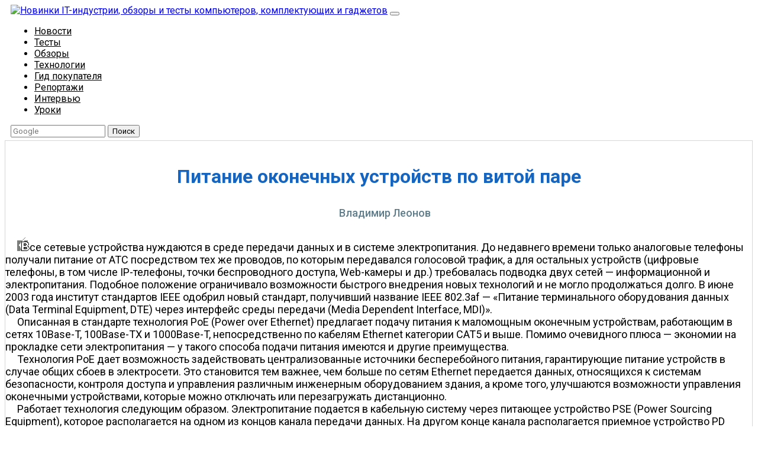

--- FILE ---
content_type: text/html; charset=utf-8
request_url: https://www.google.com/recaptcha/api2/aframe
body_size: 267
content:
<!DOCTYPE HTML><html><head><meta http-equiv="content-type" content="text/html; charset=UTF-8"></head><body><script nonce="TblfvAs5Y7tqxAg4bOUpWg">/** Anti-fraud and anti-abuse applications only. See google.com/recaptcha */ try{var clients={'sodar':'https://pagead2.googlesyndication.com/pagead/sodar?'};window.addEventListener("message",function(a){try{if(a.source===window.parent){var b=JSON.parse(a.data);var c=clients[b['id']];if(c){var d=document.createElement('img');d.src=c+b['params']+'&rc='+(localStorage.getItem("rc::a")?sessionStorage.getItem("rc::b"):"");window.document.body.appendChild(d);sessionStorage.setItem("rc::e",parseInt(sessionStorage.getItem("rc::e")||0)+1);localStorage.setItem("rc::h",'1769237158060');}}}catch(b){}});window.parent.postMessage("_grecaptcha_ready", "*");}catch(b){}</script></body></html>